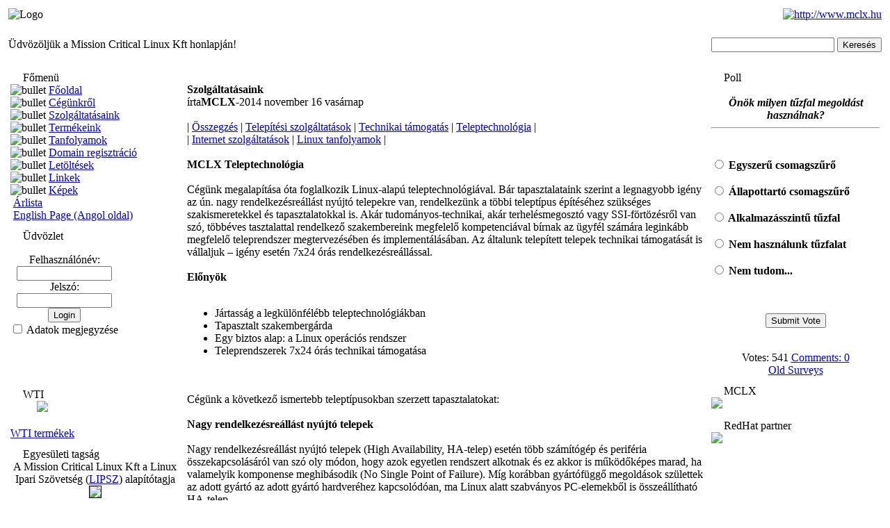

--- FILE ---
content_type: text/html; charset=ISO-8859-2
request_url: http://mclx.hu/content.php?article.3.3
body_size: 6387
content:
<?xml version='1.0' encoding='iso-8859-1' ?><!DOCTYPE html PUBLIC "-//W3C//DTD XHTML 1.1//EN" "http://www.w3.org/TR/xhtml11/DTD/xhtml11.dtd">
<html xmlns="http://www.w3.org/1999/xhtml">
<head>
<title>Mission Critical Linux: Article / Szolgáltatásaink</title>
<link rel="stylesheet" href="e107_files/e107.css" type="text/css" />
<link rel="stylesheet" href="e107_themes/mclx/style.css" type="text/css" />
<link rel='stylesheet' href='e107_files/style.css' type="text/css" />
<meta http-equiv="Content-Type" content="text/html; charset=iso-8859-2" />
<meta http-equiv="content-style-type" content="text/css" />
<META name='copyright' content=Mission Critical Linux Kft 2012'/>
<META name='keywords' content='mclx, linux, mission, critical, Xen, VMware, KVM, LVS, drbd, hb, MySQL cluster, KeepAlive, VMWare cluster, HAProxy, Redis cluster, Cassandra cluster, cluster, fürt, kimberlite, lvs, redhat, centos, suse, debian, ssi, tux, könyvesbolt, convolo, wti, ha, keepalived, keepalive, hearbeat, heartbeat2, heartbeat3, hb2, hb3, hb, terhelésmegosztás, tűzfal, firewall, vpn, támogatás, technikai' />
<meta http-equiv="refresh" content="1740"/>
<script type='text/javascript' src='e107_files/e107.js'></script><script type='text/javascript' src='e107_files/user.js'></script>
<script type="text/javascript">
<!--

document.write( '<link rel="stylesheet" type="text/css" href="e107_plugins/log/log.php?referer=' + ref + '&color=' + colord + '&eself=' + eself + '&res=' + res + '">' );var listpics = new Array();
listpics[0]='e107_themes/mclx/images/top.png';listpics[1]='e107_themes/mclx/images/Siteupdates.gif';listpics[2]='e107_themes/mclx/images/bar2edge.gif';listpics[3]='e107_themes/mclx/images/bullet1.gif';listpics[4]='e107_themes/mclx/images/bar2.gif';listpics[5]='e107_themes/mclx/images/bullet2.gif';listpics[6]='e107_themes/mclx/images/fcap.png';listpics[7]='e107_themes/mclx/images/news.jpg';listpics[8]='e107_themes/mclx/images/bottomright.png';listpics[9]='e107_themes/mclx/images/capdark.png';listpics[10]='e107_themes/mclx/images/img.cat.emoticons.gif';listpics[11]='e107_themes/mclx/images/left.png';listpics[12]='e107_themes/mclx/images/blank.gif';listpics[13]='e107_themes/mclx/images/topleft.png';listpics[14]='e107_themes/mclx/images/caplight.png';listpics[15]='e107_themes/mclx/images/button.png';listpics[16]='e107_themes/mclx/images/windows.gif';listpics[17]='e107_themes/mclx/images/background.png';listpics[18]='e107_themes/mclx/images/bottom.png';listpics[19]='e107_themes/mclx/images/right.png';listpics[20]='e107_themes/mclx/images/img.cat.displaypic.gif';listpics[21]='e107_themes/mclx/images/bottomleft.png';listpics[22]='e107_themes/mclx/images/fcap2.png';listpics[23]='e107_themes/mclx/images/DLarrow.png';listpics[24]='e107_themes/mclx/images/capleft.png';listpics[25]='e107_themes/mclx/images/security.gif';listpics[26]='e107_themes/mclx/images/topright.png';listpics[27]='e107_themes/mclx/images/cap1.png';listpics[28]='e107_themes/mclx/images/bar.jpg';listpics[29]='e107_themes/mclx/images/captransition.png';listpics[30]='e107_themes/mclx/images/capright.png';
for(i=0;i<(31-1);i++){ preloadimages(i,listpics[i]); }
// -->
</script>
<script type='text/javascript'>
window.onload=function(){externalLinks(); }
</script>
</head>
<body ><table style='width:100%; background-color:white' cellspacing='3' class='topborder'><tr><td colspan='2' style='text-align:left'><img src='e107_images/logo.png' alt='Logo' />
</td><td style='text-align:right'><a href='banner.php?9' rel='external'><img src='e107_images/banners/mclx_banner_all.gif' alt='http://www.mclx.hu' style='border:0' /></a></td></tr></table><table style='width:100%' class='forumheader' cellspacing='3'><tr><td>Üdvözöljük a Mission Critical Linux Kft honlapján!
</td><td style='text-align:right'><form method='post' action='search.php'>
<p>
<input class='tbox' type='text' name='searchquery' size='20' value='' maxlength='50' />
<input type='hidden' name='searchtype' value='99' />
<input class='button' type='submit' name='searchsubmit' value='Keresés' />
</p>
</form></td></tr></table><table style='width:100%' cellspacing='3'><tr><td style='width:20%; vertical-align: top;'><div class='spacer'>
<table cellpadding='0' cellspacing='0'>
<tr>
<td class='captiontopleft'><img src='e107_themes/mclx/images/blank.gif' width='21' height='4' alt='' style='display: block;' /></td>
<td class='captiontopmiddle'><img src='e107_themes/mclx/images/blank.gif' width='1' height='4' alt='' style='display: block;' /></td>
<td class='captiontopright'><img src='e107_themes/mclx/images/blank.gif' width='8' height='4' alt='' style='display: block;' /></td>
</tr>
</table>
<table cellpadding='0' cellspacing='0'>
<tr>
<td class='captionleft'><img src='e107_themes/mclx/images/blank.gif' width='21' height='17' alt='' style='display: block;' /></td>
<td class='captionbar' style='white-space:nowrap'>Főmenü</td>
<td class='captionend'><img src='e107_themes/mclx/images/blank.gif' width='21' height='17' alt='' style='display: block;' /></td>
<td class='captionmain'><img src='e107_themes/mclx/images/blank.gif' width='1' height='17' alt='' style='display: block;' /></td>
<td class='captionright'><img src='e107_themes/mclx/images/blank.gif' width='9' height='17' alt='' style='display: block;' /></td>
</tr>
</table>
<table cellpadding='0' cellspacing='0'>
<tr>
<td class='bodyleft'><img src='e107_themes/mclx/images/blank.gif' width='3' height='1' alt='' style='display: block;' /></td>
<td class='bodymain'><img src='e107_themes/mclx/images/bullet2.gif' alt='bullet' /> <a href="index.php">Főoldal</a>
<br /><img src='e107_themes/mclx/images/bullet2.gif' alt='bullet' /> <a href="content.php?article.5">Cégünkről</a>
<br /><img src='e107_themes/mclx/images/bullet2.gif' alt='bullet' /> <a href="content.php?article.3">Szolgáltatásaink</a>
<br /><img src='e107_themes/mclx/images/bullet2.gif' alt='bullet' /> <a href="content.php?article.4">Termékeink</a>
<br /><img src='e107_themes/mclx/images/bullet2.gif' alt='bullet' /> <a href="http://www.mclx.hu/content.php?article.3.5">Tanfolyamok</a>
<br /><img src='e107_themes/mclx/images/bullet2.gif' alt='bullet' /> <a href="http://www.mclx.hu/content.php?article.3.4">Domain regisztráció</a>
<br /><img src='e107_themes/mclx/images/bullet2.gif' alt='bullet' /> <a href="download.php">Letöltések</a>
<br /><img src='e107_themes/mclx/images/bullet2.gif' alt='bullet' /> <a href="links.php">Linkek</a>
<br /><img src='e107_themes/mclx/images/bullet2.gif' alt='bullet' /> <a href="links.php?cat.5">Képek</a>
<br /> <img src='e107_images/link_icons/bullet2.gif' alt='' style='vertical-align:middle' /> <a href="javascript:open_window('arlista/index.html')">Árlista</a>
<br /> <img src='e107_images/link_icons/star4.gif' alt='' style='vertical-align:middle' /> <a href="http://english.mclx.hu/">English Page (Angol oldal)</a>
<br /></td>
<td class='bodyright'><img src='e107_themes/mclx/images/blank.gif' width='3' height='1' alt='' style='display: block;' /></td>
</tr>
</table>
<table cellpadding='0' cellspacing='0'>
<tr>
<td class='bottomleft'><img src='e107_themes/mclx/images/blank.gif' width='12' height='8' alt='' style='display: block;' /></td>
<td class='bottommain'><img src='e107_themes/mclx/images/blank.gif' width='1' height='8' alt='' style='display: block;' /></td>
<td class='bottomright'><img src='e107_themes/mclx/images/blank.gif' width='12' height='8' alt='' style='display: block;' /></td>
</tr>
</table>
</div><div class='spacer'>
<table cellpadding='0' cellspacing='0'>
<tr>
<td class='captiontopleft'><img src='e107_themes/mclx/images/blank.gif' width='21' height='4' alt='' style='display: block;' /></td>
<td class='captiontopmiddle'><img src='e107_themes/mclx/images/blank.gif' width='1' height='4' alt='' style='display: block;' /></td>
<td class='captiontopright'><img src='e107_themes/mclx/images/blank.gif' width='8' height='4' alt='' style='display: block;' /></td>
</tr>
</table>
<table cellpadding='0' cellspacing='0'>
<tr>
<td class='captionleft'><img src='e107_themes/mclx/images/blank.gif' width='21' height='17' alt='' style='display: block;' /></td>
<td class='captionbar' style='white-space:nowrap'>Üdvözlet</td>
<td class='captionend'><img src='e107_themes/mclx/images/blank.gif' width='21' height='17' alt='' style='display: block;' /></td>
<td class='captionmain'><img src='e107_themes/mclx/images/blank.gif' width='1' height='17' alt='' style='display: block;' /></td>
<td class='captionright'><img src='e107_themes/mclx/images/blank.gif' width='9' height='17' alt='' style='display: block;' /></td>
</tr>
</table>
<table cellpadding='0' cellspacing='0'>
<tr>
<td class='bodyleft'><img src='e107_themes/mclx/images/blank.gif' width='3' height='1' alt='' style='display: block;' /></td>
<td class='bodymain'><div style='text-align:center'>
<form method='post' action='http://mclx.hu/content.php?article.3.3'><p>
Felhasználónév: <br />

		<input class='tbox' type='text' name='username' size='15' value='' maxlength='30' />

		<br />
Jelszó: 
<br />

		<input class='tbox' type='password' name='userpass' size='15' value='' maxlength='20' />

<br />

					
		<input class='button' type='submit' name='userlogin' value='Login' />


		<br />
<input type='checkbox' name='autologin' value='1' /> Adatok megjegyzése</p>
		</form>
		</div></td>
<td class='bodyright'><img src='e107_themes/mclx/images/blank.gif' width='3' height='1' alt='' style='display: block;' /></td>
</tr>
</table>
<table cellpadding='0' cellspacing='0'>
<tr>
<td class='bottomleft'><img src='e107_themes/mclx/images/blank.gif' width='12' height='8' alt='' style='display: block;' /></td>
<td class='bottommain'><img src='e107_themes/mclx/images/blank.gif' width='1' height='8' alt='' style='display: block;' /></td>
<td class='bottomright'><img src='e107_themes/mclx/images/blank.gif' width='12' height='8' alt='' style='display: block;' /></td>
</tr>
</table>
</div><div class='spacer'>
<table cellpadding='0' cellspacing='0'>
<tr>
<td class='captiontopleft'><img src='e107_themes/mclx/images/blank.gif' width='21' height='4' alt='' style='display: block;' /></td>
<td class='captiontopmiddle'><img src='e107_themes/mclx/images/blank.gif' width='1' height='4' alt='' style='display: block;' /></td>
<td class='captiontopright'><img src='e107_themes/mclx/images/blank.gif' width='8' height='4' alt='' style='display: block;' /></td>
</tr>
</table>
<table cellpadding='0' cellspacing='0'>
<tr>
<td class='captionleft'><img src='e107_themes/mclx/images/blank.gif' width='21' height='17' alt='' style='display: block;' /></td>
<td class='captionbar' style='white-space:nowrap'></td>
<td class='captionend'><img src='e107_themes/mclx/images/blank.gif' width='21' height='17' alt='' style='display: block;' /></td>
<td class='captionmain'><img src='e107_themes/mclx/images/blank.gif' width='1' height='17' alt='' style='display: block;' /></td>
<td class='captionright'><img src='e107_themes/mclx/images/blank.gif' width='9' height='17' alt='' style='display: block;' /></td>
</tr>
</table>
<table cellpadding='0' cellspacing='0'>
<tr>
<td class='bodyleft'><img src='e107_themes/mclx/images/blank.gif' width='3' height='1' alt='' style='display: block;' /></td>
<td class='bodymain'><div style='text-align:center'>

<!-- ### clock ### //-->
<div id='Clock'>&nbsp;</div>
</div></td>
<td class='bodyright'><img src='e107_themes/mclx/images/blank.gif' width='3' height='1' alt='' style='display: block;' /></td>
</tr>
</table>
<table cellpadding='0' cellspacing='0'>
<tr>
<td class='bottomleft'><img src='e107_themes/mclx/images/blank.gif' width='12' height='8' alt='' style='display: block;' /></td>
<td class='bottommain'><img src='e107_themes/mclx/images/blank.gif' width='1' height='8' alt='' style='display: block;' /></td>
<td class='bottomright'><img src='e107_themes/mclx/images/blank.gif' width='12' height='8' alt='' style='display: block;' /></td>
</tr>
</table>
</div><script type="text/javascript">
<!--
var DayNam = new Array(
"Sunday","Monday","Tuesday","Wednesday","Thursday","Friday","Saturday");
var MnthNam = new Array(
"January","February","March","April","May","June","July","August","September","October","November","December");
//-->
</script>
<script type='text/javascript' src='e107_plugins/clock_menu/clock.js'></script>
<!-- ### end clock ### //-->

<div class='spacer'>
<table cellpadding='0' cellspacing='0'>
<tr>
<td class='captiontopleft'><img src='e107_themes/mclx/images/blank.gif' width='21' height='4' alt='' style='display: block;' /></td>
<td class='captiontopmiddle'><img src='e107_themes/mclx/images/blank.gif' width='1' height='4' alt='' style='display: block;' /></td>
<td class='captiontopright'><img src='e107_themes/mclx/images/blank.gif' width='8' height='4' alt='' style='display: block;' /></td>
</tr>
</table>
<table cellpadding='0' cellspacing='0'>
<tr>
<td class='captionleft'><img src='e107_themes/mclx/images/blank.gif' width='21' height='17' alt='' style='display: block;' /></td>
<td class='captionbar' style='white-space:nowrap'>WTI</td>
<td class='captionend'><img src='e107_themes/mclx/images/blank.gif' width='21' height='17' alt='' style='display: block;' /></td>
<td class='captionmain'><img src='e107_themes/mclx/images/blank.gif' width='1' height='17' alt='' style='display: block;' /></td>
<td class='captionright'><img src='e107_themes/mclx/images/blank.gif' width='9' height='17' alt='' style='display: block;' /></td>
</tr>
</table>
<table cellpadding='0' cellspacing='0'>
<tr>
<td class='bodyleft'><img src='e107_themes/mclx/images/blank.gif' width='3' height='1' alt='' style='display: block;' /></td>
<td class='bodymain'> <div style='text-align:center'><img src=https://www.mclx.hu/e107_files/images/wtilogo.jpg> <br /> <br /> <a href="http://www.wti.hu">WTI termékek</a></div></td>
<td class='bodyright'><img src='e107_themes/mclx/images/blank.gif' width='3' height='1' alt='' style='display: block;' /></td>
</tr>
</table>
<table cellpadding='0' cellspacing='0'>
<tr>
<td class='bottomleft'><img src='e107_themes/mclx/images/blank.gif' width='12' height='8' alt='' style='display: block;' /></td>
<td class='bottommain'><img src='e107_themes/mclx/images/blank.gif' width='1' height='8' alt='' style='display: block;' /></td>
<td class='bottomright'><img src='e107_themes/mclx/images/blank.gif' width='12' height='8' alt='' style='display: block;' /></td>
</tr>
</table>
</div><div class='spacer'>
<table cellpadding='0' cellspacing='0'>
<tr>
<td class='captiontopleft'><img src='e107_themes/mclx/images/blank.gif' width='21' height='4' alt='' style='display: block;' /></td>
<td class='captiontopmiddle'><img src='e107_themes/mclx/images/blank.gif' width='1' height='4' alt='' style='display: block;' /></td>
<td class='captiontopright'><img src='e107_themes/mclx/images/blank.gif' width='8' height='4' alt='' style='display: block;' /></td>
</tr>
</table>
<table cellpadding='0' cellspacing='0'>
<tr>
<td class='captionleft'><img src='e107_themes/mclx/images/blank.gif' width='21' height='17' alt='' style='display: block;' /></td>
<td class='captionbar' style='white-space:nowrap'>Egyesületi tagság</td>
<td class='captionend'><img src='e107_themes/mclx/images/blank.gif' width='21' height='17' alt='' style='display: block;' /></td>
<td class='captionmain'><img src='e107_themes/mclx/images/blank.gif' width='1' height='17' alt='' style='display: block;' /></td>
<td class='captionright'><img src='e107_themes/mclx/images/blank.gif' width='9' height='17' alt='' style='display: block;' /></td>
</tr>
</table>
<table cellpadding='0' cellspacing='0'>
<tr>
<td class='bodyleft'><img src='e107_themes/mclx/images/blank.gif' width='3' height='1' alt='' style='display: block;' /></td>
<td class='bodymain'><div style='text-align:center'>A Mission Critical Linux Kft a Linux Ipari Szövetség (<a href=http://www.lipsz.hu target=_blank>LIPSZ</a>) alapítótagja<br><img src=http://www.mclx.hu/e107_files/images/lipsz_logo.gif border=1><br>és a Linux-felhasználók Magyarországi Egyesületének (<a href=http://www.lme.hu target=_blank>LME</a>) tagja.<br><img src=http://www.mclx.hu/e107_files/images/lme.gif border=1></div></td>
<td class='bodyright'><img src='e107_themes/mclx/images/blank.gif' width='3' height='1' alt='' style='display: block;' /></td>
</tr>
</table>
<table cellpadding='0' cellspacing='0'>
<tr>
<td class='bottomleft'><img src='e107_themes/mclx/images/blank.gif' width='12' height='8' alt='' style='display: block;' /></td>
<td class='bottommain'><img src='e107_themes/mclx/images/blank.gif' width='1' height='8' alt='' style='display: block;' /></td>
<td class='bottomright'><img src='e107_themes/mclx/images/blank.gif' width='12' height='8' alt='' style='display: block;' /></td>
</tr>
</table>
</div><div class='spacer'>
<table cellpadding='0' cellspacing='0'>
<tr>
<td class='captiontopleft'><img src='e107_themes/mclx/images/blank.gif' width='21' height='4' alt='' style='display: block;' /></td>
<td class='captiontopmiddle'><img src='e107_themes/mclx/images/blank.gif' width='1' height='4' alt='' style='display: block;' /></td>
<td class='captiontopright'><img src='e107_themes/mclx/images/blank.gif' width='8' height='4' alt='' style='display: block;' /></td>
</tr>
</table>
<table cellpadding='0' cellspacing='0'>
<tr>
<td class='captionleft'><img src='e107_themes/mclx/images/blank.gif' width='21' height='17' alt='' style='display: block;' /></td>
<td class='captionbar' style='white-space:nowrap'>MCLX</td>
<td class='captionend'><img src='e107_themes/mclx/images/blank.gif' width='21' height='17' alt='' style='display: block;' /></td>
<td class='captionmain'><img src='e107_themes/mclx/images/blank.gif' width='1' height='17' alt='' style='display: block;' /></td>
<td class='captionright'><img src='e107_themes/mclx/images/blank.gif' width='9' height='17' alt='' style='display: block;' /></td>
</tr>
</table>
<table cellpadding='0' cellspacing='0'>
<tr>
<td class='bodyleft'><img src='e107_themes/mclx/images/blank.gif' width='3' height='1' alt='' style='display: block;' /></td>
<td class='bodymain'><div align=center><img src=http://www.mclx.hu/banners/mclx-banner-120-120.gif></div></td>
<td class='bodyright'><img src='e107_themes/mclx/images/blank.gif' width='3' height='1' alt='' style='display: block;' /></td>
</tr>
</table>
<table cellpadding='0' cellspacing='0'>
<tr>
<td class='bottomleft'><img src='e107_themes/mclx/images/blank.gif' width='12' height='8' alt='' style='display: block;' /></td>
<td class='bottommain'><img src='e107_themes/mclx/images/blank.gif' width='1' height='8' alt='' style='display: block;' /></td>
<td class='bottomright'><img src='e107_themes/mclx/images/blank.gif' width='12' height='8' alt='' style='display: block;' /></td>
</tr>
</table>
</div></td><td style='width:60%; vertical-align: top;'><div class='spacer'>
<table cellpadding='0' cellspacing='0'>
<tr>
<td class='captiontopleft'><img src='e107_themes/mclx/images/blank.gif' width='21' height='4' alt='' style='display: block;' /></td>
<td class='captiontopmiddle'><img src='e107_themes/mclx/images/blank.gif' width='1' height='4' alt='' style='display: block;' /></td>
<td class='captiontopright'><img src='e107_themes/mclx/images/blank.gif' width='8' height='4' alt='' style='display: block;' /></td>
</tr>
</table>
<table cellpadding='0' cellspacing='0'>
<tr>
<td class='captionleft'><img src='e107_themes/mclx/images/blank.gif' width='21' height='17' alt='' style='display: block;' /></td>
<td class='captionbar' style='white-space:nowrap'></td>
<td class='captionend'><img src='e107_themes/mclx/images/blank.gif' width='21' height='17' alt='' style='display: block;' /></td>
<td class='captionmain'><img src='e107_themes/mclx/images/blank.gif' width='1' height='17' alt='' style='display: block;' /></td>
<td class='captionright'><img src='e107_themes/mclx/images/blank.gif' width='9' height='17' alt='' style='display: block;' /></td>
</tr>
</table>
<table cellpadding='0' cellspacing='0'>
<tr>
<td class='bodyleft'><img src='e107_themes/mclx/images/blank.gif' width='3' height='1' alt='' style='display: block;' /></td>
<td class='bodymain'>
				<span class='mediumtext'><b>Szolgáltatásaink</b></span>
				<br />
				<span class='smalltext'>írta<b>MCLX</b>-2014 november 16 vasárnap</span>
				<br /><br />
				| <a href=content.php?article.3>Összegzés</a> | <a href=content.php?article.3.1>Telepítési szolgáltatások</a> | <a href=content.php?article.3.2>Technikai támogatás</a> | <a href=content.php?article.3.3>Teleptechnológia</a> |  <br>| <a href=content.php?article.3.4>Internet szolgáltatások</a> |  <a href=content.php?article.3.5>Linux tanfolyamok</a> |
				<br /><br /><b>MCLX Teleptechnológia</b> <br />  <br /> Cégünk megalapítása óta foglalkozik Linux-alapú teleptechnológiával. Bár tapasztalataink szerint a legnagyobb igény az ún. nagy rendelkezésreállást nyújtó telepekre van, rendelkezünk a többi teleptípus építéséhez szükséges szakismeretekkel és tapasztalatokkal is. Akár tudományos-technikai, akár terhelésmegosztó  vagy SSI-förtözésről van szó, többéves tasztalattal rendelkező szakembereink megfelelő kompetenciával bírnak az ügyfél számára leginkább megfelelő teleprendszer megtervezésében és implementálásában. Az általunk telepített telepek technikai támogatását is vállaljuk &#8211; igény esetén 7x24 órás rendelkezésreállással. <br />  <br /> <b>Előnyök</b> <br /> <ul> <br />  <li> Jártasság a legkülönfélébb teleptechnológiákban <br />  <li> Tapasztalt szakembergárda <br />  <li> Egy biztos alap: a Linux operációs rendszer <br />  <li> Teleprendszerek 7x24 órás technikai támogatása <br /> </ul> <br />  <br /> Cégünk a következő ismertebb teleptípusokban szerzett tapasztalatokat: <br />  <br /> <b>Nagy rendelkezésreállást nyújtó telepek</b> <br />  <br /> Nagy rendelkezésreállást nyújtó telepek (High Availability, HA-telep) esetén több számítógép és periféria összekapcsolásáról van szó oly módon, hogy azok egyetlen rendszert alkotnak és ez akkor is működőképes marad, ha valamelyik komponense meghibásodik (No Single Point of Failure). Míg korábban gyártófüggő megoldások születtek az adott gyártó az adott gyártó hardveréhez kapcsolódóan, ma Linux alatt szabványos PC-elemekből is összeállítható HA-telep. <br />  <br /> Cégünk az elterjedtebb Linuxos HA-szoftverek (Kimberlite, Red Hat Cluster Manager, heartbeat)  mindegyikét jól ismeri, ezek segítségével épít komplett HA-megoldásokat ügyfelei részére. <br />  <br /> Egy tipikus HA-telep a következő elemekből áll: <br /> <ul> <br /> <li> két kiszolgáló <br /> <li> közösen használt SCSI vagy fibre-channel lemezes alrendszer <br /> <li> soros vonali vagy ethernet heartbeat csatornák <br /> <li> hálózati kapcsolók, melyek segítségével szükség esetén egyik kiszolgáló le tudja kapcsolni a másikat <br /> <li> KVM-átkapcsoló vagy soros terminálszerver a konzolok elérésére <br /> </ul> <br /> A HA-telepeket jellemzően olyan &#8211; banki, vállalati &#8211; környezetben használják ügyfeleink, ahol fontos a rajtuk futó alkalmazások folyamatos elérhetősége, ahol egy rövidebb üzemszünet is súlyos következményekkel járhat. <br />  <br /> <div style='text-align:center'><img src="http://www.mclx.hu/e107_files/images/convolopic.jpg" border="1"></div> <br />  <br /> <b>Tudományos-technikai célú telepek</b> <br />  <br /> Az egyik első ilyen jellegű implementáció után Beowulfnak is nevezett teleptípus szuperszámítógép-teljesítmény elérését célozza meg. Segítségükkel több gép összef&#251;zésével nagy számításigény&#251; tudományos-technikai feladatok oldhatók meg. Olyan alkalmazások esetén nyújtanak megoldást, ahol a feladatok jól párhuzamosíthatók, vagyis fizikai, matematikai, meteorológiai számítások elvégzésére. <br />  <br /> Egy Beowulf-telep telepítése általában a következő lépésekből áll: <br /> <ul> <br /> <li> a hardverrendszer összeállítása, Gigabit/Ethernet hálózat kialakítása  <br /> <li> a felhasználóval egyeztetett Linux-disztribúció installálása, konfigurálása, kernel beállítások <br /> <li> biztonsági beállítások, frissítések installálása a központi gépen <br /> <li> ütemező rendszer kiépítése az igényeknek megfelelően <br /> <li> megfelelő processz kommunikációs könyvtárak konfigurálása <br /> <li> fájlszerver konfigurálása <br /> <li> MAC-címek alapján működő image rendszer kialakítása <br /> <li> munkaállomás image-ek elkészítése a hardverkonfigurációnak megfelelően <br /> <li> boot konfigurációk, tftp, DHCP beállítása <br /> <li> automatikus menedzselő felület a kliensek monitorozására <br /> </ul> <br /> <b>Terhelésmegosztó clusterek</b> <br />  <br /> A terhelésmegosztó telepek els&#245;sorban webkiszolgálók valamint elektronikus kereskedelmi alkalmazások számára nyújtanak kedvez&#245; megoldást. Egyik legnépszerűbb implementáció a Linux Virtual Server (LVS), ahol több összefogott kiszolgálón ugyanaz az alkalmazás fut statikus adatokkal vagy közös adatbázist használva. A bejöv&#245; kéréseket egy külön terhelésmegosztó kiszolgáló fogadja, majd továbbítja a megfelel&#245; webkiszolgáló felé. A válaszokat egyb&#245;l az ügyfél kapja meg. A terhelésmegosztók mögötti webfarm menet közben változtatható, azaz kivehet&#245;k-berakhatók a web-kiszolgálók. <br />  <br /> <b>SSI-fürtözés</b> <br />  <br /> Single System Image (SSI) telepnek azt a rendszert nevezzük, amely több fizikai számítógépből áll, a rajta futó alkalmazások számára azonban egyetlen számítógépnek látszik. Ideális esetben a nem-cluster környezetre írt alkalmazások változtatás nélkül futtathatók rajta. Az SSI-telep egyaránt nyújtja a skálázhatóság és a nagy rendelkezésreállás előnyeit, legismertebb példa rá Linux alatt a MOSIX (Multi-computer Operating System for UnIX). <br />  <br /> A különböző típusú teleptechnológiák egymással is kombinálhatók, például egy komplett megoldás része lehet egy terhelésmegosztó webfarm, háttérben egy adatbáziskezelővel, amelynek folyamatos elérhetőségét egy HA-telep biztosítja. <br />  <br /> <b>Tapasztalt szakembergárda</b> <br />  <br /> Mérnöki csapatunk olyan szakirányú felsőfokú végzettséggel rendelkező szakértőkből áll, akik sokéves tapasztalattal rendelkeznek Linux-alapú teleprendszerek installálásában és konfigurálásában, illetve a legkülönbözőbb ezekkel kapcsolatos feladatok és esetlegesen felmerülő problémák megoldásában. <br />  <br /> <b>Egy biztos alap: a Linux operációs rendszer</b> <br />  <br /> A Linux egy kiforrott, stabil, megbízható többcélú operációs rendszer, amely a vállalati informatikai struktúra bármely pontján megállja a helyét. Ezért is foglalkozunk elsődlegesen Linux operációs rendszer-alapú clustertechnológiával. Linux alatt a különböző típusú clustermegoldások széles skálája áll rendelkezésre többségében nyílt forráskódú, ingyenes formában. <br />  <br /> <b>Teleprendszerek technikai támogatása</b> <br />  <br /> A nagy rendelkezésreállást nyújtó (HA) telepek adta biztonságot kiegészítendő cégünk &#8211; akár 7x24 órás &#8211; technikai támogatást nyújt a telepített rendszerekre, az ügyfelek igényeinek leginkább megfelelő konstrukcióban. A technikai támogatás jelenthet rendelkezésreállást vagy rendszeradminisztrációt, valamint a kettő kombinációját. <br />  <br /> <br /><br /><a href='content.php?article.3.2'>Előző oldal <<</a> <a href='content.php?article.3.0'>1</a>&nbsp;&nbsp;<a href='content.php?article.3.1'>2</a>&nbsp;&nbsp;<a href='content.php?article.3.2'>3</a>&nbsp;&nbsp;<span style='text-decoration: underline;'>4</span>&nbsp;&nbsp;<a href='content.php?article.3.4'>5</a>&nbsp;&nbsp;<a href='content.php?article.3.5'>6</a>&nbsp;&nbsp;<a href='content.php?article.3.4'>>> Következő oldal</a> <br /><div style='text-align:right'><a href='http://mclx.hu/content.php?article.cat.'>>> Kategória cikkeinek listája</a><br />
			<a href='http://mclx.hu/content.php?article'><< Vissza a cikkek főoldalára</a></div></td>
<td class='bodyright'><img src='e107_themes/mclx/images/blank.gif' width='3' height='1' alt='' style='display: block;' /></td>
</tr>
</table>
<table cellpadding='0' cellspacing='0'>
<tr>
<td class='bottomleft'><img src='e107_themes/mclx/images/blank.gif' width='12' height='8' alt='' style='display: block;' /></td>
<td class='bottommain'><img src='e107_themes/mclx/images/blank.gif' width='1' height='8' alt='' style='display: block;' /></td>
<td class='bottomright'><img src='e107_themes/mclx/images/blank.gif' width='12' height='8' alt='' style='display: block;' /></td>
</tr>
</table>
</div></td><td style='width:20%; vertical-align:top'><div class='spacer'>
<table cellpadding='0' cellspacing='0'>
<tr>
<td class='captiontopleft'><img src='e107_themes/mclx/images/blank.gif' width='21' height='4' alt='' style='display: block;' /></td>
<td class='captiontopmiddle'><img src='e107_themes/mclx/images/blank.gif' width='1' height='4' alt='' style='display: block;' /></td>
<td class='captiontopright'><img src='e107_themes/mclx/images/blank.gif' width='8' height='4' alt='' style='display: block;' /></td>
</tr>
</table>
<table cellpadding='0' cellspacing='0'>
<tr>
<td class='captionleft'><img src='e107_themes/mclx/images/blank.gif' width='21' height='17' alt='' style='display: block;' /></td>
<td class='captionbar' style='white-space:nowrap'>Poll</td>
<td class='captionend'><img src='e107_themes/mclx/images/blank.gif' width='21' height='17' alt='' style='display: block;' /></td>
<td class='captionmain'><img src='e107_themes/mclx/images/blank.gif' width='1' height='17' alt='' style='display: block;' /></td>
<td class='captionright'><img src='e107_themes/mclx/images/blank.gif' width='9' height='17' alt='' style='display: block;' /></td>
</tr>
</table>
<table cellpadding='0' cellspacing='0'>
<tr>
<td class='bodyleft'><img src='e107_themes/mclx/images/blank.gif' width='3' height='1' alt='' style='display: block;' /></td>
<td class='bodymain'><div style='text-align:center'>
<br />
<b><i>Önök milyen tűzfal megoldást használnak?</i></b>
<hr />
</div>
<br />
<form method='post' action='http://mclx.hu/content.php?article.3.3'><p><b><input type='radio' name='votea' value='1' /> Egyszerű csomagszűrő</b><br /><span class='smalltext'> </span><br /><b><input type='radio' name='votea' value='2' /> Állapottartó csomagszűrő</b><br /><span class='smalltext'> </span><br /><b><input type='radio' name='votea' value='3' /> Alkalmazásszintű tűzfal</b><br /><span class='smalltext'> </span><br /><b><input type='radio' name='votea' value='4' /> Nem használunk tűzfalat</b><br /><span class='smalltext'> </span><br /><b><input type='radio' name='votea' value='5' /> Nem tudom...</b><br /><span class='smalltext'> </span><br />
<br /></p><div style='text-align:center'>
<p><input class='button' type='submit' name='vote' value='Submit Vote' /></p></div>
<p><input type='hidden' name='pollid' value='13' /></p></form>
<br />
<div style='text-align:center' class='smalltext'>Votes: 541  <a href="comment.php?comment.poll.13">Comments: 0</a>
<br />
<a href="oldpolls.php">Old Surveys</a>
</div></td>
<td class='bodyright'><img src='e107_themes/mclx/images/blank.gif' width='3' height='1' alt='' style='display: block;' /></td>
</tr>
</table>
<table cellpadding='0' cellspacing='0'>
<tr>
<td class='bottomleft'><img src='e107_themes/mclx/images/blank.gif' width='12' height='8' alt='' style='display: block;' /></td>
<td class='bottommain'><img src='e107_themes/mclx/images/blank.gif' width='1' height='8' alt='' style='display: block;' /></td>
<td class='bottomright'><img src='e107_themes/mclx/images/blank.gif' width='12' height='8' alt='' style='display: block;' /></td>
</tr>
</table>
</div><div class='spacer'>
<table cellpadding='0' cellspacing='0'>
<tr>
<td class='captiontopleft'><img src='e107_themes/mclx/images/blank.gif' width='21' height='4' alt='' style='display: block;' /></td>
<td class='captiontopmiddle'><img src='e107_themes/mclx/images/blank.gif' width='1' height='4' alt='' style='display: block;' /></td>
<td class='captiontopright'><img src='e107_themes/mclx/images/blank.gif' width='8' height='4' alt='' style='display: block;' /></td>
</tr>
</table>
<table cellpadding='0' cellspacing='0'>
<tr>
<td class='captionleft'><img src='e107_themes/mclx/images/blank.gif' width='21' height='17' alt='' style='display: block;' /></td>
<td class='captionbar' style='white-space:nowrap'>MCLX</td>
<td class='captionend'><img src='e107_themes/mclx/images/blank.gif' width='21' height='17' alt='' style='display: block;' /></td>
<td class='captionmain'><img src='e107_themes/mclx/images/blank.gif' width='1' height='17' alt='' style='display: block;' /></td>
<td class='captionright'><img src='e107_themes/mclx/images/blank.gif' width='9' height='17' alt='' style='display: block;' /></td>
</tr>
</table>
<table cellpadding='0' cellspacing='0'>
<tr>
<td class='bodyleft'><img src='e107_themes/mclx/images/blank.gif' width='3' height='1' alt='' style='display: block;' /></td>
<td class='bodymain'><div style='text-align:center'><img src=http://www.mclx.hu/e107_files/images/mclxtux.jpg></div></td>
<td class='bodyright'><img src='e107_themes/mclx/images/blank.gif' width='3' height='1' alt='' style='display: block;' /></td>
</tr>
</table>
<table cellpadding='0' cellspacing='0'>
<tr>
<td class='bottomleft'><img src='e107_themes/mclx/images/blank.gif' width='12' height='8' alt='' style='display: block;' /></td>
<td class='bottommain'><img src='e107_themes/mclx/images/blank.gif' width='1' height='8' alt='' style='display: block;' /></td>
<td class='bottomright'><img src='e107_themes/mclx/images/blank.gif' width='12' height='8' alt='' style='display: block;' /></td>
</tr>
</table>
</div><div class='spacer'>
<table cellpadding='0' cellspacing='0'>
<tr>
<td class='captiontopleft'><img src='e107_themes/mclx/images/blank.gif' width='21' height='4' alt='' style='display: block;' /></td>
<td class='captiontopmiddle'><img src='e107_themes/mclx/images/blank.gif' width='1' height='4' alt='' style='display: block;' /></td>
<td class='captiontopright'><img src='e107_themes/mclx/images/blank.gif' width='8' height='4' alt='' style='display: block;' /></td>
</tr>
</table>
<table cellpadding='0' cellspacing='0'>
<tr>
<td class='captionleft'><img src='e107_themes/mclx/images/blank.gif' width='21' height='17' alt='' style='display: block;' /></td>
<td class='captionbar' style='white-space:nowrap'>RedHat partner</td>
<td class='captionend'><img src='e107_themes/mclx/images/blank.gif' width='21' height='17' alt='' style='display: block;' /></td>
<td class='captionmain'><img src='e107_themes/mclx/images/blank.gif' width='1' height='17' alt='' style='display: block;' /></td>
<td class='captionright'><img src='e107_themes/mclx/images/blank.gif' width='9' height='17' alt='' style='display: block;' /></td>
</tr>
</table>
<table cellpadding='0' cellspacing='0'>
<tr>
<td class='bodyleft'><img src='e107_themes/mclx/images/blank.gif' width='3' height='1' alt='' style='display: block;' /></td>
<td class='bodymain'><div style='text-align:center'><img src=http://www.mclx.hu/e107_files/images/redhat.jpg></div></td>
<td class='bodyright'><img src='e107_themes/mclx/images/blank.gif' width='3' height='1' alt='' style='display: block;' /></td>
</tr>
</table>
<table cellpadding='0' cellspacing='0'>
<tr>
<td class='bottomleft'><img src='e107_themes/mclx/images/blank.gif' width='12' height='8' alt='' style='display: block;' /></td>
<td class='bottommain'><img src='e107_themes/mclx/images/blank.gif' width='1' height='8' alt='' style='display: block;' /></td>
<td class='bottomright'><img src='e107_themes/mclx/images/blank.gif' width='12' height='8' alt='' style='display: block;' /></td>
</tr>
</table>
</div></td></tr></table><div style='text-align:center' class='smalltext'>Mission Critical Linux Kft <br>
Cím.1123, Bp., Győri u. 14. II. em. 1.<br>
Postafiók.1368 Budapest 5. Pf. 213.<br>
Tel. +36.30.999.6475<br>
0-24 Linux Support: +36.30.999.6475 (support@mclx.hu)<br><a href=mailto:info@mclx.hu>info</a><br><br>A Linux Linus Torvalds bejegyzett védjegye.<br>
<a href="http://www.hungariantop1000.com/cgi-bin/statisztika.cgi?url=32361" target=_blank><img width=3 height=3 src="http://www.hungariantop1000.com/cgi-bin/counter.cgi?url=32361" border=0></a><table style='width:60%'><tr><td style='width:33%; vertical-align:top'></td><td style='width:33%; vertical-align:top'></td><td style='width:33%; vertical-align:top'></td></tr></table></div></body>
</html>